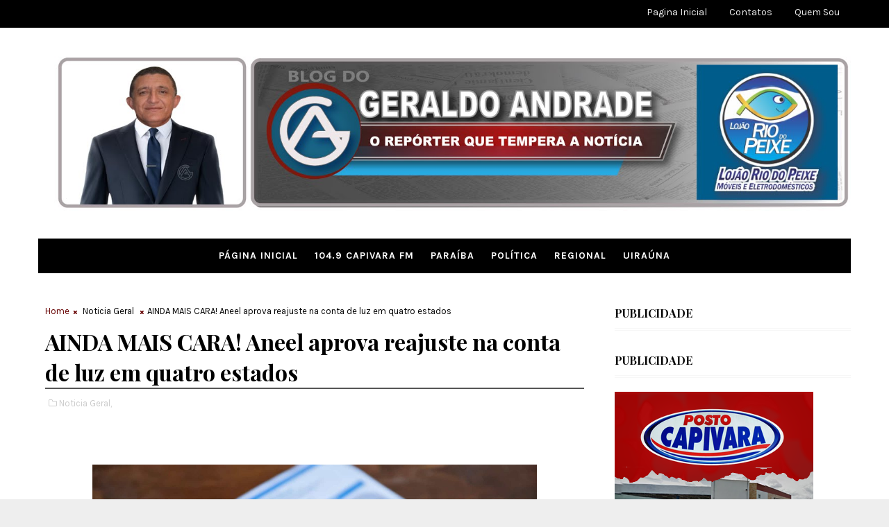

--- FILE ---
content_type: text/html; charset=utf-8
request_url: https://www.google.com/recaptcha/api2/aframe
body_size: 268
content:
<!DOCTYPE HTML><html><head><meta http-equiv="content-type" content="text/html; charset=UTF-8"></head><body><script nonce="l0IWkts-3uTll754DBPZbA">/** Anti-fraud and anti-abuse applications only. See google.com/recaptcha */ try{var clients={'sodar':'https://pagead2.googlesyndication.com/pagead/sodar?'};window.addEventListener("message",function(a){try{if(a.source===window.parent){var b=JSON.parse(a.data);var c=clients[b['id']];if(c){var d=document.createElement('img');d.src=c+b['params']+'&rc='+(localStorage.getItem("rc::a")?sessionStorage.getItem("rc::b"):"");window.document.body.appendChild(d);sessionStorage.setItem("rc::e",parseInt(sessionStorage.getItem("rc::e")||0)+1);localStorage.setItem("rc::h",'1769845034688');}}}catch(b){}});window.parent.postMessage("_grecaptcha_ready", "*");}catch(b){}</script></body></html>

--- FILE ---
content_type: text/javascript; charset=UTF-8
request_url: https://www.blogdogeraldoandrade.com/feeds/posts/default/-/Noticia%20Geral?alt=json-in-script&max-results=3&callback=jQuery1110049540447783914976_1769845029772&_=1769845029773
body_size: 5540
content:
// API callback
jQuery1110049540447783914976_1769845029772({"version":"1.0","encoding":"UTF-8","feed":{"xmlns":"http://www.w3.org/2005/Atom","xmlns$openSearch":"http://a9.com/-/spec/opensearchrss/1.0/","xmlns$blogger":"http://schemas.google.com/blogger/2008","xmlns$georss":"http://www.georss.org/georss","xmlns$gd":"http://schemas.google.com/g/2005","xmlns$thr":"http://purl.org/syndication/thread/1.0","id":{"$t":"tag:blogger.com,1999:blog-7690049207251303765"},"updated":{"$t":"2026-01-30T17:01:25.174-08:00"},"category":[{"term":"Regional"},{"term":"Noticia Geral"},{"term":"Noticias de Uiraúna"},{"term":"Política paraíba"},{"term":"Política"},{"term":"Paraiba"},{"term":"Politica"},{"term":"Politica Regional"},{"term":"Politica Paraíba"},{"term":"Paraíba"},{"term":"´Política Regional"},{"term":"´Política"},{"term":"Política Uiraúna"},{"term":"Politica Paraiba"},{"term":"Esporte"},{"term":"Politica de Uiraúna"},{"term":"Regiomal"},{"term":"fregional"},{"term":"Politca Regional"},{"term":"Rregional"},{"term":"l"},{"term":"´"},{"term":"Regionall"},{"term":"Rehional"},{"term":"Festas e Eventos"},{"term":"Campanha em Cajazeiras: politica regional"},{"term":"Parqaiba"},{"term":"'"},{"term":"Poço Dantas"},{"term":"."},{"term":"Regionl"},{"term":"["},{"term":"politica\\"},{"term":"politrica"}],"title":{"type":"text","$t":"BLOG DO GERALDO ANDRADE"},"subtitle":{"type":"html","$t":""},"link":[{"rel":"http://schemas.google.com/g/2005#feed","type":"application/atom+xml","href":"https:\/\/www.blogdogeraldoandrade.com\/feeds\/posts\/default"},{"rel":"self","type":"application/atom+xml","href":"https:\/\/www.blogger.com\/feeds\/7690049207251303765\/posts\/default\/-\/Noticia+Geral?alt=json-in-script\u0026max-results=3"},{"rel":"alternate","type":"text/html","href":"https:\/\/www.blogdogeraldoandrade.com\/search\/label\/Noticia%20Geral"},{"rel":"hub","href":"http://pubsubhubbub.appspot.com/"},{"rel":"next","type":"application/atom+xml","href":"https:\/\/www.blogger.com\/feeds\/7690049207251303765\/posts\/default\/-\/Noticia+Geral\/-\/Noticia+Geral?alt=json-in-script\u0026start-index=4\u0026max-results=3"}],"author":[{"name":{"$t":"Geraldo Andrade"},"uri":{"$t":"http:\/\/www.blogger.com\/profile\/03788234587132656231"},"email":{"$t":"noreply@blogger.com"},"gd$image":{"rel":"http://schemas.google.com/g/2005#thumbnail","width":"32","height":"32","src":"\/\/blogger.googleusercontent.com\/img\/b\/R29vZ2xl\/AVvXsEgnjzSzfLvZxISKvGSD53hPVNCZcq189wumUmMFRSK0yid_DKrZfuxsTZwhUtfjSNMMJRnpQSR8xD5QPgXloBpin3wFXaHP5EYg3XRDtCMCP3GFh_7H2EoaONe7eKTrZ74\/s113\/geraldo-andrade.jpg"}}],"generator":{"version":"7.00","uri":"http://www.blogger.com","$t":"Blogger"},"openSearch$totalResults":{"$t":"2402"},"openSearch$startIndex":{"$t":"1"},"openSearch$itemsPerPage":{"$t":"3"},"entry":[{"id":{"$t":"tag:blogger.com,1999:blog-7690049207251303765.post-9210514591326147238"},"published":{"$t":"2026-01-29T16:42:00.000-08:00"},"updated":{"$t":"2026-01-29T16:42:49.779-08:00"},"category":[{"scheme":"http://www.blogger.com/atom/ns#","term":"Noticia Geral"}],"title":{"type":"text","$t":"VÍDEO: Vorcaro nega celular à PF para proteger ‘relações pessoais’"},"content":{"type":"html","$t":"\u003Cp\u003E\u0026nbsp;\u003Cspan style=\"color: #6c757d; font-family: \u0026quot;Open Sans\u0026quot;, -apple-system, BlinkMacSystemFont, \u0026quot;Segoe UI\u0026quot;, Roboto, \u0026quot;Helvetica Neue\u0026quot;, Arial, \u0026quot;Noto Sans\u0026quot;, sans-serif; font-size: 0.75rem; letter-spacing: -0.4px;\"\u003E29\/01\/2026 21h14\u003C\/span\u003E\u003C\/p\u003E\u003Cdiv class=\"entry-content mb-4\" style=\"box-sizing: border-box; color: #212529; font-family: \u0026quot;Open Sans\u0026quot;, -apple-system, BlinkMacSystemFont, \u0026quot;Segoe UI\u0026quot;, Roboto, \u0026quot;Helvetica Neue\u0026quot;, Arial, \u0026quot;Noto Sans\u0026quot;, sans-serif; font-size: 18px; letter-spacing: -0.03125rem; margin-bottom: 1.5rem !important; overflow-wrap: break-word; text-size-adjust: 100%;\"\u003E\u003Cdiv class=\"twitter-tweet twitter-tweet-rendered\" style=\"box-sizing: border-box; display: flex; margin-bottom: 10px; margin-top: 10px; max-width: 560px; width: 559.989px;\"\u003E\u003Ciframe allowfullscreen=\"true\" allowtransparency=\"true\" class=\"\" data-tweet-id=\"2017028929278583009\" frameborder=\"0\" id=\"twitter-widget-1\" scrolling=\"no\" src=\"https:\/\/platform.twitter.com\/embed\/Tweet.html?dnt=false\u0026amp;embedId=twitter-widget-1\u0026amp;features=[base64]%3D%3D\u0026amp;frame=false\u0026amp;hideCard=false\u0026amp;hideThread=false\u0026amp;id=2017028929278583009\u0026amp;lang=pt\u0026amp;maxWidth=560px\u0026amp;origin=https%3A%2F%2Fwww.blogdobg.com.br%2Fvideo-vorcaro-e-ex-presidente-do-brb-se-enfrentam-no-stf-por-r-12-bilhoes-em-carteiras-suspeitas%2F\u0026amp;sessionId=d239d5441d2a3b5cc8b0dc51a98268832e4edf76\u0026amp;theme=light\u0026amp;widgetsVersion=2615f7e52b7e0%3A1702314776716\u0026amp;width=550px\" style=\"box-sizing: border-box; display: block; flex-grow: 1; height: 316px; position: static; visibility: visible; width: 560px;\" title=\"X Post\"\u003E\u003C\/iframe\u003E\u003C\/div\u003E\u003Cp style=\"box-sizing: border-box; margin-bottom: 1rem; margin-top: 0px;\"\u003E\u003Cb\u003EImagens: Reprodução\/Poder360\u003C\/b\u003E\u003C\/p\u003E\u003Cp style=\"box-sizing: border-box; margin-bottom: 1rem; margin-top: 0px;\"\u003EO dono do Banco Master, Daniel Vorcaro, se recusou a entregar a senha de seu celular à Polícia Federal durante depoimento no STF, em 30 de dezembro de 2025. O argumento da defesa foi que o aparelho continha informações pessoais que não deveriam ser expostas, mesmo sob garantia de sigilo absoluto.\u003C\/p\u003E\u003Cp data-end=\"922\" data-start=\"548\" style=\"box-sizing: border-box; margin-bottom: 1rem; margin-top: 0px;\"\u003EO advogado de Vorcaro, Roberto Podval, disse que o banco não era o foco da preocupação, mas sim relações pessoais do cliente. Ele afirmou que a abertura do celular poderia envolver “pessoas em relações absolutamente pessoais e particulares”, sem ligação com o banco. O depoimento está registrado em vídeo, e Podval não detalhou quais dados poderiam causar constrangimento.\u003C\/p\u003E\u003Cp data-end=\"1221\" data-start=\"924\" style=\"box-sizing: border-box; margin-bottom: 1rem; margin-top: 0px;\"\u003EO tema voltou à tona durante acareação com Paulo Henrique Costa, ex-diretor do BRB. A defesa reclamou que perguntas da PF vazaram à imprensa antes do depoimento e pediu que o caso fosse apurado em inquérito separado. O embate reforçou o receio de que dados pessoais do banqueiro fossem expostos.\u003C\/p\u003E\u003Cp data-end=\"1488\" data-start=\"1223\" style=\"box-sizing: border-box; margin-bottom: 1rem; margin-top: 0px;\"\u003EA operação Compliance Zero, autorizada em 14 de janeiro pelo ministro Dias Toffoli, já apreendeu celulares de Vorcaro, que estão sendo analisados por peritos federais. Até o momento, a PF não divulgou se conseguiu descriptografar o aparelho negado pelo banqueiro.\u003C\/p\u003E\u003Cp data-end=\"1488\" data-start=\"1223\" style=\"box-sizing: border-box; margin-bottom: 1rem; margin-top: 0px;\"\u003E\u003Cbr \/\u003E\u003C\/p\u003E\u003Cp data-end=\"1488\" data-start=\"1223\" style=\"box-sizing: border-box; margin-bottom: 1rem; margin-top: 0px;\"\u003E\u003Cb\u003E\u003Cbr \/\u003E\u003C\/b\u003E\u003C\/p\u003E\u003Cp data-end=\"1488\" data-start=\"1223\" style=\"box-sizing: border-box; margin-bottom: 1rem; margin-top: 0px;\"\u003E\u003Cb\u003EFonte: Poder 360\u003C\/b\u003E\u003C\/p\u003E\u003C\/div\u003E"},"link":[{"rel":"edit","type":"application/atom+xml","href":"https:\/\/www.blogger.com\/feeds\/7690049207251303765\/posts\/default\/9210514591326147238"},{"rel":"self","type":"application/atom+xml","href":"https:\/\/www.blogger.com\/feeds\/7690049207251303765\/posts\/default\/9210514591326147238"},{"rel":"alternate","type":"text/html","href":"https:\/\/www.blogdogeraldoandrade.com\/2026\/01\/video-vorcaro-nega-celular-pf-para.html","title":"VÍDEO: Vorcaro nega celular à PF para proteger ‘relações pessoais’"}],"author":[{"name":{"$t":"Geraldo Andrade"},"uri":{"$t":"http:\/\/www.blogger.com\/profile\/03788234587132656231"},"email":{"$t":"noreply@blogger.com"},"gd$image":{"rel":"http://schemas.google.com/g/2005#thumbnail","width":"32","height":"32","src":"\/\/blogger.googleusercontent.com\/img\/b\/R29vZ2xl\/AVvXsEgnjzSzfLvZxISKvGSD53hPVNCZcq189wumUmMFRSK0yid_DKrZfuxsTZwhUtfjSNMMJRnpQSR8xD5QPgXloBpin3wFXaHP5EYg3XRDtCMCP3GFh_7H2EoaONe7eKTrZ74\/s113\/geraldo-andrade.jpg"}}]},{"id":{"$t":"tag:blogger.com,1999:blog-7690049207251303765.post-1776802724531199440"},"published":{"$t":"2026-01-29T16:36:00.000-08:00"},"updated":{"$t":"2026-01-29T16:36:46.996-08:00"},"category":[{"scheme":"http://www.blogger.com/atom/ns#","term":"Noticia Geral"}],"title":{"type":"text","$t":" VÍDEO: Vorcaro e ex-presidente do BRB se enfrentam no STF por R$ 12 bilhões em carteiras suspeitas"},"content":{"type":"html","$t":"\u003Cp\u003E\u0026nbsp;\u003C\/p\u003E\u003Cp\u003E\u003C\/p\u003E\u003Cdiv class=\"twitter-tweet twitter-tweet-rendered\" style=\"background-color: white; box-sizing: border-box; color: #212529; display: flex; font-family: \u0026quot;Open Sans\u0026quot;, -apple-system, BlinkMacSystemFont, \u0026quot;Segoe UI\u0026quot;, Roboto, \u0026quot;Helvetica Neue\u0026quot;, Arial, \u0026quot;Noto Sans\u0026quot;, sans-serif; font-size: 18px; letter-spacing: -0.5px; margin-bottom: 10px; margin-top: 10px; max-width: 560px; width: 559.989px;\"\u003E\u003Ciframe allowfullscreen=\"true\" allowtransparency=\"true\" class=\"\" data-tweet-id=\"2017021078174871787\" frameborder=\"0\" id=\"twitter-widget-2\" scrolling=\"no\" src=\"https:\/\/platform.twitter.com\/embed\/Tweet.html?dnt=false\u0026amp;embedId=twitter-widget-2\u0026amp;features=[base64]%3D%3D\u0026amp;frame=false\u0026amp;hideCard=false\u0026amp;hideThread=false\u0026amp;id=2017021078174871787\u0026amp;lang=pt\u0026amp;maxWidth=560px\u0026amp;origin=https%3A%2F%2Fwww.blogdobg.com.br%2F\u0026amp;sessionId=5bc5f4f124e70166c80d798fb12195c3d550c494\u0026amp;theme=light\u0026amp;widgetsVersion=2615f7e52b7e0%3A1702314776716\u0026amp;width=550px\" style=\"box-sizing: border-box; display: block; flex-grow: 1; height: 316px; position: static; visibility: visible; width: 560px;\" title=\"X Post\"\u003E\u003C\/iframe\u003E\u003C\/div\u003E\u003Cp style=\"background-color: white; box-sizing: border-box; color: #212529; font-family: \u0026quot;Open Sans\u0026quot;, -apple-system, BlinkMacSystemFont, \u0026quot;Segoe UI\u0026quot;, Roboto, \u0026quot;Helvetica Neue\u0026quot;, Arial, \u0026quot;Noto Sans\u0026quot;, sans-serif; font-size: 18px; letter-spacing: -0.5px; margin-bottom: 1rem; margin-top: 0px;\"\u003EImagens: Reprodução\/Metrópoles\u003C\/p\u003E\u003Cp data-end=\"548\" data-start=\"299\" style=\"background-color: white; box-sizing: border-box; color: #212529; font-family: \u0026quot;Open Sans\u0026quot;, -apple-system, BlinkMacSystemFont, \u0026quot;Segoe UI\u0026quot;, Roboto, \u0026quot;Helvetica Neue\u0026quot;, Arial, \u0026quot;Noto Sans\u0026quot;, sans-serif; font-size: 18px; letter-spacing: -0.5px; margin-bottom: 1rem; margin-top: 0px;\"\u003EO dono do Banco Master, Daniel Vorcaro, e o ex-presidente do Banco de Brasília (BRB), Paulo Henrique Costa, divergiram sobre a origem de carteiras de crédito durante acareação no STF, realizada em 30 de dezembro de 2025.\u0026nbsp;Os vídeos dos depoimentos foram liberados pelo ministro Dias Toffoli nesta quinta-feira (29).\u003C\/p\u003E\u003Cp data-end=\"548\" data-start=\"299\" style=\"background-color: white; box-sizing: border-box; color: #212529; font-family: \u0026quot;Open Sans\u0026quot;, -apple-system, BlinkMacSystemFont, \u0026quot;Segoe UI\u0026quot;, Roboto, \u0026quot;Helvetica Neue\u0026quot;, Arial, \u0026quot;Noto Sans\u0026quot;, sans-serif; font-size: 18px; letter-spacing: -0.5px; margin-bottom: 1rem; margin-top: 0px;\"\u003EVorcaro disse que o Master começou a vender “carteiras originadas por terceiros”, sem saber detalhes da Tirreno, empresa envolvida no caso. Segundo ele, os créditos vinham de originadores que já atuavam com o Master, mas não eram originados diretamente pelo banco.\u003C\/p\u003E\u003Cp data-end=\"1251\" data-start=\"914\" style=\"background-color: white; box-sizing: border-box; color: #212529; font-family: \u0026quot;Open Sans\u0026quot;, -apple-system, BlinkMacSystemFont, \u0026quot;Segoe UI\u0026quot;, Roboto, \u0026quot;Helvetica Neue\u0026quot;, Arial, \u0026quot;Noto Sans\u0026quot;, sans-serif; font-size: 18px; letter-spacing: -0.5px; margin-bottom: 1rem; margin-top: 0px;\"\u003ECosta, por sua vez, afirmou que entendia que as carteiras eram do Master, vendidas a terceiros e recompradas pelo banco. Segundo o ex-presidente, o BRB manteve as compras até abril de 2025, quando notou “padrão documental diferente” e só então passou a questionar os originadores, descobrindo em maio que os créditos vinham da Tirreno.\u003C\/p\u003E\u003Cp data-end=\"1491\" data-start=\"1253\" style=\"background-color: white; box-sizing: border-box; color: #212529; font-family: \u0026quot;Open Sans\u0026quot;, -apple-system, BlinkMacSystemFont, \u0026quot;Segoe UI\u0026quot;, Roboto, \u0026quot;Helvetica Neue\u0026quot;, Arial, \u0026quot;Noto Sans\u0026quot;, sans-serif; font-size: 18px; letter-spacing: -0.5px; margin-bottom: 1rem; margin-top: 0px;\"\u003ESegundo as investigações, o BRB pagou R$ 12 bilhões ao Master por supostas carteiras de crédito falsas da Tirreno, empresa que seria de fachada. A divergência entre Vorcaro e Costa marca o principal ponto da acareação liberada pelo STF.\u003C\/p\u003E\u003Cp data-end=\"1491\" data-start=\"1253\" style=\"background-color: white; box-sizing: border-box; color: #212529; font-family: \u0026quot;Open Sans\u0026quot;, -apple-system, BlinkMacSystemFont, \u0026quot;Segoe UI\u0026quot;, Roboto, \u0026quot;Helvetica Neue\u0026quot;, Arial, \u0026quot;Noto Sans\u0026quot;, sans-serif; font-size: 18px; letter-spacing: -0.5px; margin-bottom: 1rem; margin-top: 0px;\"\u003E\u003Cbr \/\u003E\u003C\/p\u003E\u003Cp data-end=\"1491\" data-start=\"1253\" style=\"background-color: white; box-sizing: border-box; color: #212529; font-family: \u0026quot;Open Sans\u0026quot;, -apple-system, BlinkMacSystemFont, \u0026quot;Segoe UI\u0026quot;, Roboto, \u0026quot;Helvetica Neue\u0026quot;, Arial, \u0026quot;Noto Sans\u0026quot;, sans-serif; font-size: 18px; letter-spacing: -0.5px; margin-bottom: 1rem; margin-top: 0px;\"\u003E\u003Cb\u003E\u003Cbr \/\u003E\u003C\/b\u003E\u003C\/p\u003E\u003Cp data-end=\"1491\" data-start=\"1253\" style=\"background-color: white; box-sizing: border-box; color: #212529; font-family: \u0026quot;Open Sans\u0026quot;, -apple-system, BlinkMacSystemFont, \u0026quot;Segoe UI\u0026quot;, Roboto, \u0026quot;Helvetica Neue\u0026quot;, Arial, \u0026quot;Noto Sans\u0026quot;, sans-serif; font-size: 18px; letter-spacing: -0.5px; margin-bottom: 1rem; margin-top: 0px;\"\u003E\u003Cb\u003EFonte:\u0026nbsp;Metrópoles\u003C\/b\u003E\u003C\/p\u003E"},"link":[{"rel":"edit","type":"application/atom+xml","href":"https:\/\/www.blogger.com\/feeds\/7690049207251303765\/posts\/default\/1776802724531199440"},{"rel":"self","type":"application/atom+xml","href":"https:\/\/www.blogger.com\/feeds\/7690049207251303765\/posts\/default\/1776802724531199440"},{"rel":"alternate","type":"text/html","href":"https:\/\/www.blogdogeraldoandrade.com\/2026\/01\/video-vorcaro-e-ex-presidente-do-brb-se.html","title":" VÍDEO: Vorcaro e ex-presidente do BRB se enfrentam no STF por R$ 12 bilhões em carteiras suspeitas"}],"author":[{"name":{"$t":"Geraldo Andrade"},"uri":{"$t":"http:\/\/www.blogger.com\/profile\/03788234587132656231"},"email":{"$t":"noreply@blogger.com"},"gd$image":{"rel":"http://schemas.google.com/g/2005#thumbnail","width":"32","height":"32","src":"\/\/blogger.googleusercontent.com\/img\/b\/R29vZ2xl\/AVvXsEgnjzSzfLvZxISKvGSD53hPVNCZcq189wumUmMFRSK0yid_DKrZfuxsTZwhUtfjSNMMJRnpQSR8xD5QPgXloBpin3wFXaHP5EYg3XRDtCMCP3GFh_7H2EoaONe7eKTrZ74\/s113\/geraldo-andrade.jpg"}}]},{"id":{"$t":"tag:blogger.com,1999:blog-7690049207251303765.post-4318185450612827335"},"published":{"$t":"2026-01-27T16:09:00.000-08:00"},"updated":{"$t":"2026-01-27T16:09:20.962-08:00"},"category":[{"scheme":"http://www.blogger.com/atom/ns#","term":"Noticia Geral"}],"title":{"type":"text","$t":"Dia do Orador reforça a importância da comunicação no mundo atual"},"content":{"type":"html","$t":"\u003Cp\u003E\u003Cspan style=\"font-family: verdana; font-size: large;\"\u003E\u0026nbsp;\u003C\/span\u003E\u003C\/p\u003E\u003Cdiv class=\"separator\" style=\"clear: both; text-align: center;\"\u003E\u003Ca href=\"https:\/\/blogger.googleusercontent.com\/img\/a\/AVvXsEgQiyQOT_-ByI6td0H8V6La3Tp5Nf0NY0kQ7GVSGbpDEODu_RLxfL43FY0aWC3gTSyBOH3gbW1jlwArAQ4x4HbOfbTlAxbjB1Sr6bbAvYBon20t3v4x5435AbtPqyotNik-fNpFYI-tJKuDna9aHgCL29S5szZEGk1jo-EKk96ESSHOySPL9pbS4ppBB2wo\" style=\"margin-left: 1em; margin-right: 1em;\"\u003E\u003Cspan style=\"font-family: verdana; font-size: large;\"\u003E\u003Cimg alt=\"\" data-original-height=\"854\" data-original-width=\"1280\" height=\"427\" src=\"https:\/\/blogger.googleusercontent.com\/img\/a\/AVvXsEgQiyQOT_-ByI6td0H8V6La3Tp5Nf0NY0kQ7GVSGbpDEODu_RLxfL43FY0aWC3gTSyBOH3gbW1jlwArAQ4x4HbOfbTlAxbjB1Sr6bbAvYBon20t3v4x5435AbtPqyotNik-fNpFYI-tJKuDna9aHgCL29S5szZEGk1jo-EKk96ESSHOySPL9pbS4ppBB2wo\" width=\"640\" \/\u003E\u003C\/span\u003E\u003C\/a\u003E\u003C\/div\u003E\u003Cp\u003E\u003C\/p\u003E\u003Cp\u003E\u003Cspan style=\"font-family: verdana; font-size: medium;\"\u003E\u003Cb\u003E\u0026nbsp; \u0026nbsp; \u0026nbsp; \u0026nbsp; \u0026nbsp; \u0026nbsp; \u0026nbsp; \u0026nbsp; \u0026nbsp; \u0026nbsp; \u0026nbsp; \u0026nbsp; \u0026nbsp; \u0026nbsp; \u0026nbsp; \u0026nbsp; \u0026nbsp; \u0026nbsp;Foto: Divulgação\u003C\/b\u003E\u003C\/span\u003E\u003C\/p\u003E\u003Cp\u003E\u003Cspan style=\"font-family: verdana; font-size: x-large;\"\u003EO Dia do Orador chama atenção para uma habilidade cada vez mais essencial em um mundo marcado por excesso de informação, relações digitais e alta competitividade: a comunicação. Saber se expressar com clareza, segurança e intenção deixou de ser apenas um diferencial e passou a ser um fator estratégico para quem busca crescimento profissional e pessoal.\u003C\/span\u003E\u003C\/p\u003E\u003Cp\u003E\u003Cspan style=\"font-family: verdana; font-size: large;\"\u003E\u003Cbr \/\u003E\u003C\/span\u003E\u003C\/p\u003E\u003Cp\u003E\u003Cspan style=\"font-family: verdana; font-size: large;\"\u003EA oratória não está restrita a palcos ou discursos formais. Ela se manifesta em situações cotidianas como reuniões, entrevistas, apresentações, negociações, gravação de vídeos e conversas importantes. Em muitos casos, não é a falta de conhecimento que limita oportunidades, mas a dificuldade de organizar ideias e transmiti-las de forma clara.\u003C\/span\u003E\u003C\/p\u003E\u003Cp\u003E\u003Cspan style=\"font-family: verdana; font-size: large;\"\u003E\u003Cbr \/\u003E\u003C\/span\u003E\u003C\/p\u003E\u003Cp\u003E\u003Cspan style=\"font-family: verdana; font-size: large;\"\u003EEspecialistas apontam que profissionais tecnicamente competentes nem sempre conseguem ocupar espaços de destaque por insegurança ao falar, enquanto pessoas que dominam a narrativa tendem a ser mais lembradas, ouvidas e reconhecidas. Nesse cenário, comunicar bem se torna uma ferramenta de posicionamento.\u003C\/span\u003E\u003C\/p\u003E\u003Cp\u003E\u003Cspan style=\"font-family: verdana; font-size: large;\"\u003E\u003Cbr \/\u003E\u003C\/span\u003E\u003C\/p\u003E\u003Cp\u003E\u003Cspan style=\"font-family: verdana; font-size: large;\"\u003EAo contrário do que ainda se acredita, falar bem não depende de talento natural. A comunicação envolve técnica, estrutura, controle emocional, uso da voz e postura corporal habilidades que podem ser aprendidas e desenvolvidas com método e prática. É com essa abordagem que a Vox2You, maior escola de oratória da América Latina, atua no desenvolvimento da comunicação aplicada à vida real, mostrando que a oratória é uma competência treinável.\u003C\/span\u003E\u003C\/p\u003E\u003Cp\u003E\u003Cspan style=\"font-family: verdana; font-size: large;\"\u003E\u003Cbr \/\u003E\u003C\/span\u003E\u003C\/p\u003E\u003Cp\u003E\u003C\/p\u003E\u003Cp\u003E\u003Cspan style=\"font-family: verdana; font-size: large;\"\u003EMais do que uma data comemorativa, o Dia do Orador reforça a importância de investir em comunicação. Em um mundo onde ser compreendido faz diferença, aprender a se expressar melhor é uma forma de ampliar oportunidades, fortalecer relações e ocupar espaços com mais segurança e clareza.\u003C\/span\u003E\u003C\/p\u003E\u003Cp\u003E\u003Cspan style=\"font-family: verdana; font-size: large;\"\u003E\u003Cbr \/\u003E\u003C\/span\u003E\u003C\/p\u003E\u003Cp\u003E\u003Cspan style=\"font-family: verdana; font-size: large;\"\u003E\u003Cb\u003E\u003Cbr \/\u003E\u003C\/b\u003E\u003C\/span\u003E\u003C\/p\u003E\u003Cp\u003E\u003Cspan style=\"font-family: verdana; font-size: large;\"\u003E\u003Cb\u003EFonte: Blog do BG\u003C\/b\u003E\u003C\/span\u003E\u003C\/p\u003E"},"link":[{"rel":"edit","type":"application/atom+xml","href":"https:\/\/www.blogger.com\/feeds\/7690049207251303765\/posts\/default\/4318185450612827335"},{"rel":"self","type":"application/atom+xml","href":"https:\/\/www.blogger.com\/feeds\/7690049207251303765\/posts\/default\/4318185450612827335"},{"rel":"alternate","type":"text/html","href":"https:\/\/www.blogdogeraldoandrade.com\/2026\/01\/dia-do-orador-reforca-importancia-da.html","title":"Dia do Orador reforça a importância da comunicação no mundo atual"}],"author":[{"name":{"$t":"Geraldo Andrade"},"uri":{"$t":"http:\/\/www.blogger.com\/profile\/03788234587132656231"},"email":{"$t":"noreply@blogger.com"},"gd$image":{"rel":"http://schemas.google.com/g/2005#thumbnail","width":"32","height":"32","src":"\/\/blogger.googleusercontent.com\/img\/b\/R29vZ2xl\/AVvXsEgnjzSzfLvZxISKvGSD53hPVNCZcq189wumUmMFRSK0yid_DKrZfuxsTZwhUtfjSNMMJRnpQSR8xD5QPgXloBpin3wFXaHP5EYg3XRDtCMCP3GFh_7H2EoaONe7eKTrZ74\/s113\/geraldo-andrade.jpg"}}],"media$thumbnail":{"xmlns$media":"http://search.yahoo.com/mrss/","url":"https:\/\/blogger.googleusercontent.com\/img\/a\/AVvXsEgQiyQOT_-ByI6td0H8V6La3Tp5Nf0NY0kQ7GVSGbpDEODu_RLxfL43FY0aWC3gTSyBOH3gbW1jlwArAQ4x4HbOfbTlAxbjB1Sr6bbAvYBon20t3v4x5435AbtPqyotNik-fNpFYI-tJKuDna9aHgCL29S5szZEGk1jo-EKk96ESSHOySPL9pbS4ppBB2wo=s72-c","height":"72","width":"72"}}]}});